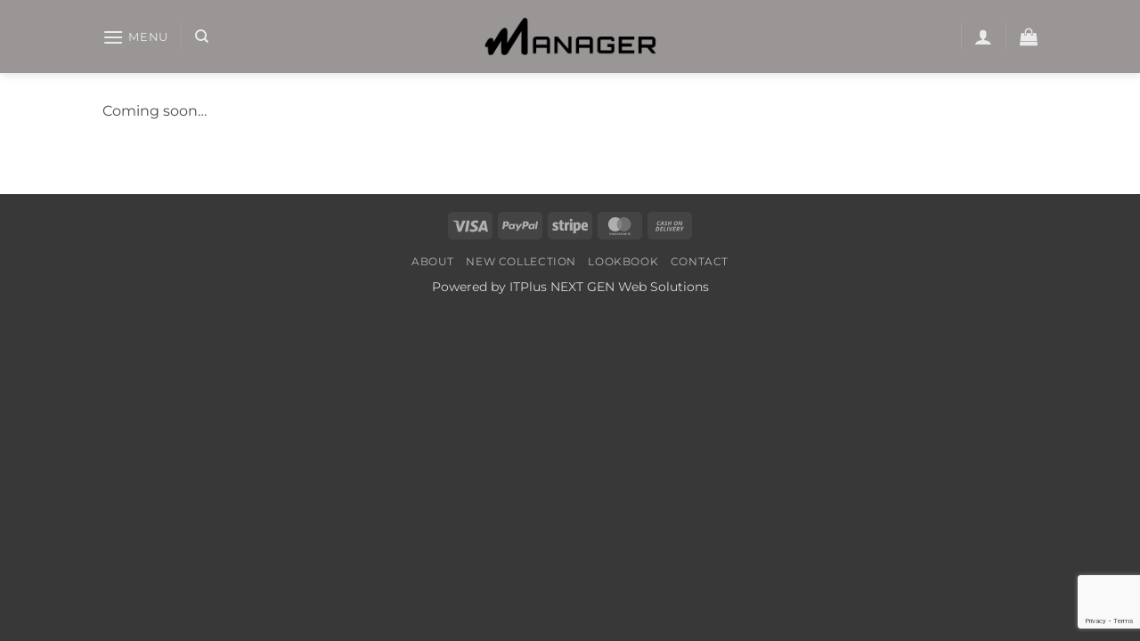

--- FILE ---
content_type: text/html; charset=utf-8
request_url: https://www.google.com/recaptcha/api2/anchor?ar=1&k=6Le2iKooAAAAAHSTW20GKVaTjHjyRHJpwKUvoshM&co=aHR0cHM6Ly9tYW5hZ2VyZmFzaGlvbi5ncjo0NDM.&hl=en&v=PoyoqOPhxBO7pBk68S4YbpHZ&size=invisible&anchor-ms=20000&execute-ms=30000&cb=iyf5loglo05
body_size: 48610
content:
<!DOCTYPE HTML><html dir="ltr" lang="en"><head><meta http-equiv="Content-Type" content="text/html; charset=UTF-8">
<meta http-equiv="X-UA-Compatible" content="IE=edge">
<title>reCAPTCHA</title>
<style type="text/css">
/* cyrillic-ext */
@font-face {
  font-family: 'Roboto';
  font-style: normal;
  font-weight: 400;
  font-stretch: 100%;
  src: url(//fonts.gstatic.com/s/roboto/v48/KFO7CnqEu92Fr1ME7kSn66aGLdTylUAMa3GUBHMdazTgWw.woff2) format('woff2');
  unicode-range: U+0460-052F, U+1C80-1C8A, U+20B4, U+2DE0-2DFF, U+A640-A69F, U+FE2E-FE2F;
}
/* cyrillic */
@font-face {
  font-family: 'Roboto';
  font-style: normal;
  font-weight: 400;
  font-stretch: 100%;
  src: url(//fonts.gstatic.com/s/roboto/v48/KFO7CnqEu92Fr1ME7kSn66aGLdTylUAMa3iUBHMdazTgWw.woff2) format('woff2');
  unicode-range: U+0301, U+0400-045F, U+0490-0491, U+04B0-04B1, U+2116;
}
/* greek-ext */
@font-face {
  font-family: 'Roboto';
  font-style: normal;
  font-weight: 400;
  font-stretch: 100%;
  src: url(//fonts.gstatic.com/s/roboto/v48/KFO7CnqEu92Fr1ME7kSn66aGLdTylUAMa3CUBHMdazTgWw.woff2) format('woff2');
  unicode-range: U+1F00-1FFF;
}
/* greek */
@font-face {
  font-family: 'Roboto';
  font-style: normal;
  font-weight: 400;
  font-stretch: 100%;
  src: url(//fonts.gstatic.com/s/roboto/v48/KFO7CnqEu92Fr1ME7kSn66aGLdTylUAMa3-UBHMdazTgWw.woff2) format('woff2');
  unicode-range: U+0370-0377, U+037A-037F, U+0384-038A, U+038C, U+038E-03A1, U+03A3-03FF;
}
/* math */
@font-face {
  font-family: 'Roboto';
  font-style: normal;
  font-weight: 400;
  font-stretch: 100%;
  src: url(//fonts.gstatic.com/s/roboto/v48/KFO7CnqEu92Fr1ME7kSn66aGLdTylUAMawCUBHMdazTgWw.woff2) format('woff2');
  unicode-range: U+0302-0303, U+0305, U+0307-0308, U+0310, U+0312, U+0315, U+031A, U+0326-0327, U+032C, U+032F-0330, U+0332-0333, U+0338, U+033A, U+0346, U+034D, U+0391-03A1, U+03A3-03A9, U+03B1-03C9, U+03D1, U+03D5-03D6, U+03F0-03F1, U+03F4-03F5, U+2016-2017, U+2034-2038, U+203C, U+2040, U+2043, U+2047, U+2050, U+2057, U+205F, U+2070-2071, U+2074-208E, U+2090-209C, U+20D0-20DC, U+20E1, U+20E5-20EF, U+2100-2112, U+2114-2115, U+2117-2121, U+2123-214F, U+2190, U+2192, U+2194-21AE, U+21B0-21E5, U+21F1-21F2, U+21F4-2211, U+2213-2214, U+2216-22FF, U+2308-230B, U+2310, U+2319, U+231C-2321, U+2336-237A, U+237C, U+2395, U+239B-23B7, U+23D0, U+23DC-23E1, U+2474-2475, U+25AF, U+25B3, U+25B7, U+25BD, U+25C1, U+25CA, U+25CC, U+25FB, U+266D-266F, U+27C0-27FF, U+2900-2AFF, U+2B0E-2B11, U+2B30-2B4C, U+2BFE, U+3030, U+FF5B, U+FF5D, U+1D400-1D7FF, U+1EE00-1EEFF;
}
/* symbols */
@font-face {
  font-family: 'Roboto';
  font-style: normal;
  font-weight: 400;
  font-stretch: 100%;
  src: url(//fonts.gstatic.com/s/roboto/v48/KFO7CnqEu92Fr1ME7kSn66aGLdTylUAMaxKUBHMdazTgWw.woff2) format('woff2');
  unicode-range: U+0001-000C, U+000E-001F, U+007F-009F, U+20DD-20E0, U+20E2-20E4, U+2150-218F, U+2190, U+2192, U+2194-2199, U+21AF, U+21E6-21F0, U+21F3, U+2218-2219, U+2299, U+22C4-22C6, U+2300-243F, U+2440-244A, U+2460-24FF, U+25A0-27BF, U+2800-28FF, U+2921-2922, U+2981, U+29BF, U+29EB, U+2B00-2BFF, U+4DC0-4DFF, U+FFF9-FFFB, U+10140-1018E, U+10190-1019C, U+101A0, U+101D0-101FD, U+102E0-102FB, U+10E60-10E7E, U+1D2C0-1D2D3, U+1D2E0-1D37F, U+1F000-1F0FF, U+1F100-1F1AD, U+1F1E6-1F1FF, U+1F30D-1F30F, U+1F315, U+1F31C, U+1F31E, U+1F320-1F32C, U+1F336, U+1F378, U+1F37D, U+1F382, U+1F393-1F39F, U+1F3A7-1F3A8, U+1F3AC-1F3AF, U+1F3C2, U+1F3C4-1F3C6, U+1F3CA-1F3CE, U+1F3D4-1F3E0, U+1F3ED, U+1F3F1-1F3F3, U+1F3F5-1F3F7, U+1F408, U+1F415, U+1F41F, U+1F426, U+1F43F, U+1F441-1F442, U+1F444, U+1F446-1F449, U+1F44C-1F44E, U+1F453, U+1F46A, U+1F47D, U+1F4A3, U+1F4B0, U+1F4B3, U+1F4B9, U+1F4BB, U+1F4BF, U+1F4C8-1F4CB, U+1F4D6, U+1F4DA, U+1F4DF, U+1F4E3-1F4E6, U+1F4EA-1F4ED, U+1F4F7, U+1F4F9-1F4FB, U+1F4FD-1F4FE, U+1F503, U+1F507-1F50B, U+1F50D, U+1F512-1F513, U+1F53E-1F54A, U+1F54F-1F5FA, U+1F610, U+1F650-1F67F, U+1F687, U+1F68D, U+1F691, U+1F694, U+1F698, U+1F6AD, U+1F6B2, U+1F6B9-1F6BA, U+1F6BC, U+1F6C6-1F6CF, U+1F6D3-1F6D7, U+1F6E0-1F6EA, U+1F6F0-1F6F3, U+1F6F7-1F6FC, U+1F700-1F7FF, U+1F800-1F80B, U+1F810-1F847, U+1F850-1F859, U+1F860-1F887, U+1F890-1F8AD, U+1F8B0-1F8BB, U+1F8C0-1F8C1, U+1F900-1F90B, U+1F93B, U+1F946, U+1F984, U+1F996, U+1F9E9, U+1FA00-1FA6F, U+1FA70-1FA7C, U+1FA80-1FA89, U+1FA8F-1FAC6, U+1FACE-1FADC, U+1FADF-1FAE9, U+1FAF0-1FAF8, U+1FB00-1FBFF;
}
/* vietnamese */
@font-face {
  font-family: 'Roboto';
  font-style: normal;
  font-weight: 400;
  font-stretch: 100%;
  src: url(//fonts.gstatic.com/s/roboto/v48/KFO7CnqEu92Fr1ME7kSn66aGLdTylUAMa3OUBHMdazTgWw.woff2) format('woff2');
  unicode-range: U+0102-0103, U+0110-0111, U+0128-0129, U+0168-0169, U+01A0-01A1, U+01AF-01B0, U+0300-0301, U+0303-0304, U+0308-0309, U+0323, U+0329, U+1EA0-1EF9, U+20AB;
}
/* latin-ext */
@font-face {
  font-family: 'Roboto';
  font-style: normal;
  font-weight: 400;
  font-stretch: 100%;
  src: url(//fonts.gstatic.com/s/roboto/v48/KFO7CnqEu92Fr1ME7kSn66aGLdTylUAMa3KUBHMdazTgWw.woff2) format('woff2');
  unicode-range: U+0100-02BA, U+02BD-02C5, U+02C7-02CC, U+02CE-02D7, U+02DD-02FF, U+0304, U+0308, U+0329, U+1D00-1DBF, U+1E00-1E9F, U+1EF2-1EFF, U+2020, U+20A0-20AB, U+20AD-20C0, U+2113, U+2C60-2C7F, U+A720-A7FF;
}
/* latin */
@font-face {
  font-family: 'Roboto';
  font-style: normal;
  font-weight: 400;
  font-stretch: 100%;
  src: url(//fonts.gstatic.com/s/roboto/v48/KFO7CnqEu92Fr1ME7kSn66aGLdTylUAMa3yUBHMdazQ.woff2) format('woff2');
  unicode-range: U+0000-00FF, U+0131, U+0152-0153, U+02BB-02BC, U+02C6, U+02DA, U+02DC, U+0304, U+0308, U+0329, U+2000-206F, U+20AC, U+2122, U+2191, U+2193, U+2212, U+2215, U+FEFF, U+FFFD;
}
/* cyrillic-ext */
@font-face {
  font-family: 'Roboto';
  font-style: normal;
  font-weight: 500;
  font-stretch: 100%;
  src: url(//fonts.gstatic.com/s/roboto/v48/KFO7CnqEu92Fr1ME7kSn66aGLdTylUAMa3GUBHMdazTgWw.woff2) format('woff2');
  unicode-range: U+0460-052F, U+1C80-1C8A, U+20B4, U+2DE0-2DFF, U+A640-A69F, U+FE2E-FE2F;
}
/* cyrillic */
@font-face {
  font-family: 'Roboto';
  font-style: normal;
  font-weight: 500;
  font-stretch: 100%;
  src: url(//fonts.gstatic.com/s/roboto/v48/KFO7CnqEu92Fr1ME7kSn66aGLdTylUAMa3iUBHMdazTgWw.woff2) format('woff2');
  unicode-range: U+0301, U+0400-045F, U+0490-0491, U+04B0-04B1, U+2116;
}
/* greek-ext */
@font-face {
  font-family: 'Roboto';
  font-style: normal;
  font-weight: 500;
  font-stretch: 100%;
  src: url(//fonts.gstatic.com/s/roboto/v48/KFO7CnqEu92Fr1ME7kSn66aGLdTylUAMa3CUBHMdazTgWw.woff2) format('woff2');
  unicode-range: U+1F00-1FFF;
}
/* greek */
@font-face {
  font-family: 'Roboto';
  font-style: normal;
  font-weight: 500;
  font-stretch: 100%;
  src: url(//fonts.gstatic.com/s/roboto/v48/KFO7CnqEu92Fr1ME7kSn66aGLdTylUAMa3-UBHMdazTgWw.woff2) format('woff2');
  unicode-range: U+0370-0377, U+037A-037F, U+0384-038A, U+038C, U+038E-03A1, U+03A3-03FF;
}
/* math */
@font-face {
  font-family: 'Roboto';
  font-style: normal;
  font-weight: 500;
  font-stretch: 100%;
  src: url(//fonts.gstatic.com/s/roboto/v48/KFO7CnqEu92Fr1ME7kSn66aGLdTylUAMawCUBHMdazTgWw.woff2) format('woff2');
  unicode-range: U+0302-0303, U+0305, U+0307-0308, U+0310, U+0312, U+0315, U+031A, U+0326-0327, U+032C, U+032F-0330, U+0332-0333, U+0338, U+033A, U+0346, U+034D, U+0391-03A1, U+03A3-03A9, U+03B1-03C9, U+03D1, U+03D5-03D6, U+03F0-03F1, U+03F4-03F5, U+2016-2017, U+2034-2038, U+203C, U+2040, U+2043, U+2047, U+2050, U+2057, U+205F, U+2070-2071, U+2074-208E, U+2090-209C, U+20D0-20DC, U+20E1, U+20E5-20EF, U+2100-2112, U+2114-2115, U+2117-2121, U+2123-214F, U+2190, U+2192, U+2194-21AE, U+21B0-21E5, U+21F1-21F2, U+21F4-2211, U+2213-2214, U+2216-22FF, U+2308-230B, U+2310, U+2319, U+231C-2321, U+2336-237A, U+237C, U+2395, U+239B-23B7, U+23D0, U+23DC-23E1, U+2474-2475, U+25AF, U+25B3, U+25B7, U+25BD, U+25C1, U+25CA, U+25CC, U+25FB, U+266D-266F, U+27C0-27FF, U+2900-2AFF, U+2B0E-2B11, U+2B30-2B4C, U+2BFE, U+3030, U+FF5B, U+FF5D, U+1D400-1D7FF, U+1EE00-1EEFF;
}
/* symbols */
@font-face {
  font-family: 'Roboto';
  font-style: normal;
  font-weight: 500;
  font-stretch: 100%;
  src: url(//fonts.gstatic.com/s/roboto/v48/KFO7CnqEu92Fr1ME7kSn66aGLdTylUAMaxKUBHMdazTgWw.woff2) format('woff2');
  unicode-range: U+0001-000C, U+000E-001F, U+007F-009F, U+20DD-20E0, U+20E2-20E4, U+2150-218F, U+2190, U+2192, U+2194-2199, U+21AF, U+21E6-21F0, U+21F3, U+2218-2219, U+2299, U+22C4-22C6, U+2300-243F, U+2440-244A, U+2460-24FF, U+25A0-27BF, U+2800-28FF, U+2921-2922, U+2981, U+29BF, U+29EB, U+2B00-2BFF, U+4DC0-4DFF, U+FFF9-FFFB, U+10140-1018E, U+10190-1019C, U+101A0, U+101D0-101FD, U+102E0-102FB, U+10E60-10E7E, U+1D2C0-1D2D3, U+1D2E0-1D37F, U+1F000-1F0FF, U+1F100-1F1AD, U+1F1E6-1F1FF, U+1F30D-1F30F, U+1F315, U+1F31C, U+1F31E, U+1F320-1F32C, U+1F336, U+1F378, U+1F37D, U+1F382, U+1F393-1F39F, U+1F3A7-1F3A8, U+1F3AC-1F3AF, U+1F3C2, U+1F3C4-1F3C6, U+1F3CA-1F3CE, U+1F3D4-1F3E0, U+1F3ED, U+1F3F1-1F3F3, U+1F3F5-1F3F7, U+1F408, U+1F415, U+1F41F, U+1F426, U+1F43F, U+1F441-1F442, U+1F444, U+1F446-1F449, U+1F44C-1F44E, U+1F453, U+1F46A, U+1F47D, U+1F4A3, U+1F4B0, U+1F4B3, U+1F4B9, U+1F4BB, U+1F4BF, U+1F4C8-1F4CB, U+1F4D6, U+1F4DA, U+1F4DF, U+1F4E3-1F4E6, U+1F4EA-1F4ED, U+1F4F7, U+1F4F9-1F4FB, U+1F4FD-1F4FE, U+1F503, U+1F507-1F50B, U+1F50D, U+1F512-1F513, U+1F53E-1F54A, U+1F54F-1F5FA, U+1F610, U+1F650-1F67F, U+1F687, U+1F68D, U+1F691, U+1F694, U+1F698, U+1F6AD, U+1F6B2, U+1F6B9-1F6BA, U+1F6BC, U+1F6C6-1F6CF, U+1F6D3-1F6D7, U+1F6E0-1F6EA, U+1F6F0-1F6F3, U+1F6F7-1F6FC, U+1F700-1F7FF, U+1F800-1F80B, U+1F810-1F847, U+1F850-1F859, U+1F860-1F887, U+1F890-1F8AD, U+1F8B0-1F8BB, U+1F8C0-1F8C1, U+1F900-1F90B, U+1F93B, U+1F946, U+1F984, U+1F996, U+1F9E9, U+1FA00-1FA6F, U+1FA70-1FA7C, U+1FA80-1FA89, U+1FA8F-1FAC6, U+1FACE-1FADC, U+1FADF-1FAE9, U+1FAF0-1FAF8, U+1FB00-1FBFF;
}
/* vietnamese */
@font-face {
  font-family: 'Roboto';
  font-style: normal;
  font-weight: 500;
  font-stretch: 100%;
  src: url(//fonts.gstatic.com/s/roboto/v48/KFO7CnqEu92Fr1ME7kSn66aGLdTylUAMa3OUBHMdazTgWw.woff2) format('woff2');
  unicode-range: U+0102-0103, U+0110-0111, U+0128-0129, U+0168-0169, U+01A0-01A1, U+01AF-01B0, U+0300-0301, U+0303-0304, U+0308-0309, U+0323, U+0329, U+1EA0-1EF9, U+20AB;
}
/* latin-ext */
@font-face {
  font-family: 'Roboto';
  font-style: normal;
  font-weight: 500;
  font-stretch: 100%;
  src: url(//fonts.gstatic.com/s/roboto/v48/KFO7CnqEu92Fr1ME7kSn66aGLdTylUAMa3KUBHMdazTgWw.woff2) format('woff2');
  unicode-range: U+0100-02BA, U+02BD-02C5, U+02C7-02CC, U+02CE-02D7, U+02DD-02FF, U+0304, U+0308, U+0329, U+1D00-1DBF, U+1E00-1E9F, U+1EF2-1EFF, U+2020, U+20A0-20AB, U+20AD-20C0, U+2113, U+2C60-2C7F, U+A720-A7FF;
}
/* latin */
@font-face {
  font-family: 'Roboto';
  font-style: normal;
  font-weight: 500;
  font-stretch: 100%;
  src: url(//fonts.gstatic.com/s/roboto/v48/KFO7CnqEu92Fr1ME7kSn66aGLdTylUAMa3yUBHMdazQ.woff2) format('woff2');
  unicode-range: U+0000-00FF, U+0131, U+0152-0153, U+02BB-02BC, U+02C6, U+02DA, U+02DC, U+0304, U+0308, U+0329, U+2000-206F, U+20AC, U+2122, U+2191, U+2193, U+2212, U+2215, U+FEFF, U+FFFD;
}
/* cyrillic-ext */
@font-face {
  font-family: 'Roboto';
  font-style: normal;
  font-weight: 900;
  font-stretch: 100%;
  src: url(//fonts.gstatic.com/s/roboto/v48/KFO7CnqEu92Fr1ME7kSn66aGLdTylUAMa3GUBHMdazTgWw.woff2) format('woff2');
  unicode-range: U+0460-052F, U+1C80-1C8A, U+20B4, U+2DE0-2DFF, U+A640-A69F, U+FE2E-FE2F;
}
/* cyrillic */
@font-face {
  font-family: 'Roboto';
  font-style: normal;
  font-weight: 900;
  font-stretch: 100%;
  src: url(//fonts.gstatic.com/s/roboto/v48/KFO7CnqEu92Fr1ME7kSn66aGLdTylUAMa3iUBHMdazTgWw.woff2) format('woff2');
  unicode-range: U+0301, U+0400-045F, U+0490-0491, U+04B0-04B1, U+2116;
}
/* greek-ext */
@font-face {
  font-family: 'Roboto';
  font-style: normal;
  font-weight: 900;
  font-stretch: 100%;
  src: url(//fonts.gstatic.com/s/roboto/v48/KFO7CnqEu92Fr1ME7kSn66aGLdTylUAMa3CUBHMdazTgWw.woff2) format('woff2');
  unicode-range: U+1F00-1FFF;
}
/* greek */
@font-face {
  font-family: 'Roboto';
  font-style: normal;
  font-weight: 900;
  font-stretch: 100%;
  src: url(//fonts.gstatic.com/s/roboto/v48/KFO7CnqEu92Fr1ME7kSn66aGLdTylUAMa3-UBHMdazTgWw.woff2) format('woff2');
  unicode-range: U+0370-0377, U+037A-037F, U+0384-038A, U+038C, U+038E-03A1, U+03A3-03FF;
}
/* math */
@font-face {
  font-family: 'Roboto';
  font-style: normal;
  font-weight: 900;
  font-stretch: 100%;
  src: url(//fonts.gstatic.com/s/roboto/v48/KFO7CnqEu92Fr1ME7kSn66aGLdTylUAMawCUBHMdazTgWw.woff2) format('woff2');
  unicode-range: U+0302-0303, U+0305, U+0307-0308, U+0310, U+0312, U+0315, U+031A, U+0326-0327, U+032C, U+032F-0330, U+0332-0333, U+0338, U+033A, U+0346, U+034D, U+0391-03A1, U+03A3-03A9, U+03B1-03C9, U+03D1, U+03D5-03D6, U+03F0-03F1, U+03F4-03F5, U+2016-2017, U+2034-2038, U+203C, U+2040, U+2043, U+2047, U+2050, U+2057, U+205F, U+2070-2071, U+2074-208E, U+2090-209C, U+20D0-20DC, U+20E1, U+20E5-20EF, U+2100-2112, U+2114-2115, U+2117-2121, U+2123-214F, U+2190, U+2192, U+2194-21AE, U+21B0-21E5, U+21F1-21F2, U+21F4-2211, U+2213-2214, U+2216-22FF, U+2308-230B, U+2310, U+2319, U+231C-2321, U+2336-237A, U+237C, U+2395, U+239B-23B7, U+23D0, U+23DC-23E1, U+2474-2475, U+25AF, U+25B3, U+25B7, U+25BD, U+25C1, U+25CA, U+25CC, U+25FB, U+266D-266F, U+27C0-27FF, U+2900-2AFF, U+2B0E-2B11, U+2B30-2B4C, U+2BFE, U+3030, U+FF5B, U+FF5D, U+1D400-1D7FF, U+1EE00-1EEFF;
}
/* symbols */
@font-face {
  font-family: 'Roboto';
  font-style: normal;
  font-weight: 900;
  font-stretch: 100%;
  src: url(//fonts.gstatic.com/s/roboto/v48/KFO7CnqEu92Fr1ME7kSn66aGLdTylUAMaxKUBHMdazTgWw.woff2) format('woff2');
  unicode-range: U+0001-000C, U+000E-001F, U+007F-009F, U+20DD-20E0, U+20E2-20E4, U+2150-218F, U+2190, U+2192, U+2194-2199, U+21AF, U+21E6-21F0, U+21F3, U+2218-2219, U+2299, U+22C4-22C6, U+2300-243F, U+2440-244A, U+2460-24FF, U+25A0-27BF, U+2800-28FF, U+2921-2922, U+2981, U+29BF, U+29EB, U+2B00-2BFF, U+4DC0-4DFF, U+FFF9-FFFB, U+10140-1018E, U+10190-1019C, U+101A0, U+101D0-101FD, U+102E0-102FB, U+10E60-10E7E, U+1D2C0-1D2D3, U+1D2E0-1D37F, U+1F000-1F0FF, U+1F100-1F1AD, U+1F1E6-1F1FF, U+1F30D-1F30F, U+1F315, U+1F31C, U+1F31E, U+1F320-1F32C, U+1F336, U+1F378, U+1F37D, U+1F382, U+1F393-1F39F, U+1F3A7-1F3A8, U+1F3AC-1F3AF, U+1F3C2, U+1F3C4-1F3C6, U+1F3CA-1F3CE, U+1F3D4-1F3E0, U+1F3ED, U+1F3F1-1F3F3, U+1F3F5-1F3F7, U+1F408, U+1F415, U+1F41F, U+1F426, U+1F43F, U+1F441-1F442, U+1F444, U+1F446-1F449, U+1F44C-1F44E, U+1F453, U+1F46A, U+1F47D, U+1F4A3, U+1F4B0, U+1F4B3, U+1F4B9, U+1F4BB, U+1F4BF, U+1F4C8-1F4CB, U+1F4D6, U+1F4DA, U+1F4DF, U+1F4E3-1F4E6, U+1F4EA-1F4ED, U+1F4F7, U+1F4F9-1F4FB, U+1F4FD-1F4FE, U+1F503, U+1F507-1F50B, U+1F50D, U+1F512-1F513, U+1F53E-1F54A, U+1F54F-1F5FA, U+1F610, U+1F650-1F67F, U+1F687, U+1F68D, U+1F691, U+1F694, U+1F698, U+1F6AD, U+1F6B2, U+1F6B9-1F6BA, U+1F6BC, U+1F6C6-1F6CF, U+1F6D3-1F6D7, U+1F6E0-1F6EA, U+1F6F0-1F6F3, U+1F6F7-1F6FC, U+1F700-1F7FF, U+1F800-1F80B, U+1F810-1F847, U+1F850-1F859, U+1F860-1F887, U+1F890-1F8AD, U+1F8B0-1F8BB, U+1F8C0-1F8C1, U+1F900-1F90B, U+1F93B, U+1F946, U+1F984, U+1F996, U+1F9E9, U+1FA00-1FA6F, U+1FA70-1FA7C, U+1FA80-1FA89, U+1FA8F-1FAC6, U+1FACE-1FADC, U+1FADF-1FAE9, U+1FAF0-1FAF8, U+1FB00-1FBFF;
}
/* vietnamese */
@font-face {
  font-family: 'Roboto';
  font-style: normal;
  font-weight: 900;
  font-stretch: 100%;
  src: url(//fonts.gstatic.com/s/roboto/v48/KFO7CnqEu92Fr1ME7kSn66aGLdTylUAMa3OUBHMdazTgWw.woff2) format('woff2');
  unicode-range: U+0102-0103, U+0110-0111, U+0128-0129, U+0168-0169, U+01A0-01A1, U+01AF-01B0, U+0300-0301, U+0303-0304, U+0308-0309, U+0323, U+0329, U+1EA0-1EF9, U+20AB;
}
/* latin-ext */
@font-face {
  font-family: 'Roboto';
  font-style: normal;
  font-weight: 900;
  font-stretch: 100%;
  src: url(//fonts.gstatic.com/s/roboto/v48/KFO7CnqEu92Fr1ME7kSn66aGLdTylUAMa3KUBHMdazTgWw.woff2) format('woff2');
  unicode-range: U+0100-02BA, U+02BD-02C5, U+02C7-02CC, U+02CE-02D7, U+02DD-02FF, U+0304, U+0308, U+0329, U+1D00-1DBF, U+1E00-1E9F, U+1EF2-1EFF, U+2020, U+20A0-20AB, U+20AD-20C0, U+2113, U+2C60-2C7F, U+A720-A7FF;
}
/* latin */
@font-face {
  font-family: 'Roboto';
  font-style: normal;
  font-weight: 900;
  font-stretch: 100%;
  src: url(//fonts.gstatic.com/s/roboto/v48/KFO7CnqEu92Fr1ME7kSn66aGLdTylUAMa3yUBHMdazQ.woff2) format('woff2');
  unicode-range: U+0000-00FF, U+0131, U+0152-0153, U+02BB-02BC, U+02C6, U+02DA, U+02DC, U+0304, U+0308, U+0329, U+2000-206F, U+20AC, U+2122, U+2191, U+2193, U+2212, U+2215, U+FEFF, U+FFFD;
}

</style>
<link rel="stylesheet" type="text/css" href="https://www.gstatic.com/recaptcha/releases/PoyoqOPhxBO7pBk68S4YbpHZ/styles__ltr.css">
<script nonce="H-zJJ0Di3-R0o4gfn5iwbg" type="text/javascript">window['__recaptcha_api'] = 'https://www.google.com/recaptcha/api2/';</script>
<script type="text/javascript" src="https://www.gstatic.com/recaptcha/releases/PoyoqOPhxBO7pBk68S4YbpHZ/recaptcha__en.js" nonce="H-zJJ0Di3-R0o4gfn5iwbg">
      
    </script></head>
<body><div id="rc-anchor-alert" class="rc-anchor-alert"></div>
<input type="hidden" id="recaptcha-token" value="[base64]">
<script type="text/javascript" nonce="H-zJJ0Di3-R0o4gfn5iwbg">
      recaptcha.anchor.Main.init("[\x22ainput\x22,[\x22bgdata\x22,\x22\x22,\[base64]/[base64]/[base64]/[base64]/cjw8ejpyPj4+eil9Y2F0Y2gobCl7dGhyb3cgbDt9fSxIPWZ1bmN0aW9uKHcsdCx6KXtpZih3PT0xOTR8fHc9PTIwOCl0LnZbd10/dC52W3ddLmNvbmNhdCh6KTp0LnZbd109b2Yoeix0KTtlbHNle2lmKHQuYkImJnchPTMxNylyZXR1cm47dz09NjZ8fHc9PTEyMnx8dz09NDcwfHx3PT00NHx8dz09NDE2fHx3PT0zOTd8fHc9PTQyMXx8dz09Njh8fHc9PTcwfHx3PT0xODQ/[base64]/[base64]/[base64]/bmV3IGRbVl0oSlswXSk6cD09Mj9uZXcgZFtWXShKWzBdLEpbMV0pOnA9PTM/bmV3IGRbVl0oSlswXSxKWzFdLEpbMl0pOnA9PTQ/[base64]/[base64]/[base64]/[base64]\x22,\[base64]\\u003d\x22,\x22wphhHQFjWUNGRltxMEHCsVPCg8KKCC3DgAbDqwTCoznDkg/DjQvCiyrDk8OWMMKFF0DDnsOaTWkdABRWeiPClUQhVwNkQ8Kcw5nDgsOleMOAWcOkLsKHcSYXcUx7w5TCl8OKPlxqw5jDvUXCrsOEw43DqE7Cm0IFw5x/[base64]/[base64]/DkV/DgWIfP8Oew4NqRMK2DxbCkG/DigdBw5FcMR3DusKVwqw6wq7DsV3DmkVbKQ1CHsOzVRQEw7ZrCcOyw5dswqRHSBsWw6gQw4rDtMOWLcOVw5vCuDXDhk4yWlHDjsK+NDt8w4XCrTfCqMK1woQBdhvDmMO8AWPCr8O1El4/[base64]/[base64]/[base64]/w6NINlpwbsKRHglHw5dywpkieX7Dr8K5DMOPwpBFw50LwpITw69mwqo1w6fDoF/CuHQjG8OOICQmI8O1HcOWOTnDnhsnFkFjMD8zLMKewrZ1w68ewr/[base64]/w6ZPBcKiwocFPMKnwq3CrcKKXMKjFcKIw6PDn1vDh8K3w6wze8OzKMKtOMOow7fCu8KXNcOKbRTDgmYgw7MEw7nCu8OLGcOHQ8OQNMOrTHkkBlDCsRzCi8OGIjQRwrNww5bDik8jNg/[base64]/Di8OZZsOGw5PCjwTDrsONw7rCscKoIcOowqPDvBRRw7JrLcKow5HCmXhwPVbDhgVWw5TCgcK9d8Osw5/[base64]/CtcOtKA3DqcOiWsKRw5FMasK8w45LHiPDglvDu0fDp1V0wqJ5w5QFUcKDw7Y5wqhzFBlGw5fCoB/[base64]/DtF3Ct8KDLmozKCfDqsKFJcOtwobDncOVRiLCuSfDv2wow4LClsOqw4IlwpbCv17CqFjDsA9rSVtYL8OBV8O5asKxw7wSwo0kMBbDmDkrw7d9EkrDg8OewppZMsKqwokXaEpGwoV3w5s0VMOJeBjDmWQCWcOhPyYqRMKhw6sSw7rDpsOEY3PDgzzDvk/CpMK4E1jCgsOew6PCo3fCvsOjw4PDkxUJwp/[base64]/wpoBUwbDqMKbPE/DvsKKPjfCt8OWTMKwXA7DqsOqw6LDnmc5MMKnw6rCmwdqw58Awq7CkwR/[base64]/DvMO/w7nDt8O5VMOgwqzCssKVwq3CuCxPw5ohUcOrwol3w7Fmw5DDmMKiNmXCpEfCvTVXwoErT8OPwpvDkcK1RMO9w7XCssOAw7ZTMhbDlMKwwr/CtMOQR3nDmVpVwqrDryMaw7nCo13CmwR5UFh3XsOrMns4Q0bDs3DDqcObwo/Ci8OAKH7ClUzCnTY9TiLCh8Ocw6oEw55fwqwowot1bRDCkXnDicKCYMOTIcK7cD86wpHDuncPwp3CoXrCusOFdsOofCfCq8OfwqjDiMKXw5UJw7zDksONwrzChk9gwrVWPHnDksKLw6jCgMKdMSctID0yw6c+fMKjwpVaP8O/wp/Dg8Ofw63DqsKDw5hTw7DDnsO0w7Rpw6gDwqjCj1RTdsKheRJTwqfDp8ODwr9Zw4R+w4zDoyE9SMKZFsKYHXE/EVNpJm4RcRvCikPDvQnDvMKJwrkhwpfDlcOxQ0wwciBVwoRyOcK/wpzDqsO+wrNofcKMwqk9e8OLwo0De8O7BEbCr8KHUR7CmMObNVskOcOJw5BqcCFHEXvCt8OIcVMQcxHDgkk6w6PDtjgRwqfDmCzDkQgDwpjCssObIx3DgMOBQMK/w4RwTMOLwr94w6hBwrDCh8OEwqgzZhfCgcOlCnIoworCsBBsFsOxECPDo0Q/bm7DlcKFZ3TCrcOBwoRzwpzCu8KOCMOwfgXDvMO/[base64]/IiZYRsOpw6/DrABJw7R3w5PDtmtdw77DlTnDg8O4w7LDkcORw4HCtcK9VcKQO8OtAcOqw4B/[base64]/DucO2w7d+w4XCskQGw7E1ZMO/T8OxW8KCwr/[base64]/CusKkwoYfO8Owwqo3wozDlMO9K8K1MsO3w7UzDh/CpcOrwoxDIgrDojXCrjg1w4bCh2AJwqTCvsODNcK/[base64]/Dn8OqwrsudMK7w75UwpDCrANUTh9cw7/Cj34Nw6nDkMKgMsOqwo4aBcOtacO8wrxSwqHCvMOMwoTDlxLDoQDDowzDvj/[base64]/dAgSAxxKw6PDisOpwqAMw5A1wqtSw5Raf0dXGDQawq/CojZECMOVwrHCoMOicSPDpcKGYUoMwoxPM8OxwrDDhMO6w6dqAXtPwpFzfMOoNDTDnsK/wp4qw5DCjMKxBcKlMcOEaMOQIsKyw7zDs8Knwq/DoTXChsOjV8OKwpAMK13DkijCh8Oew7rCg8KewoHCu1zCncKtwrkPVsOgacKZbiUhw5Vywoc+elYjVcOsUSTDmR7CrMOqaB/CjivDsFUFC8OTworChMOEw75Sw6MKw41VXsOxYMKhScK8woR3UcK1wqM8Dy3CsMK7T8K1wqXCmsOMKcKvLSLCrG13w4VzXwfCrwQGCcKzwovDimXDoxF9HsO2WH/CtyTCgcOyRsO+wq7DuH4qH8OiGcKmwr8Iwq/Dum3DrEE4w63Ds8Kee8ONJ8OEw55Kw596X8O4BgwLwowcChbCm8Ksw7dWQsO1wq7Cgh1ZMMOrw67DjsO/[base64]/wo/[base64]/DrsO7wpZVw6NQHxrDp8Ouw6hGBCfCgyrDqilgNsOxwobDghBywqTCosOWNgM/w6/Cl8KmQ33CjTEDw4FyKMKELcOEw6TDoHHDicO3wqrCu8K3wpNYUMO0w43ChRsIwprDlcO7JnTCrg4QQwDCuA7CqsKfw5twcj7DplDDnsO7wrYjwrHDqXrDswICwqjCpTrCncOfMUQANkvCmSXDu8O7wqLCi8KRZm7Ct13CnMO7bcOCw6zCmCZgw6Q/[base64]/DnsK7WcOdwoAnTn7CpWVADxHDt8OREBvDhVvDkxwEw6VcRh/ClFMlwp7Dngszwo7CmsO5wofCkwzDsMOSw7oAwqHCicOww6ojwpFXwq7DpgXCusOMH1MbeMKhPisBOsO6wpHDj8Oaw77CoMK4w6LChcK9eznDt8OjwqfDjcOze2Mbw5hAGiNxGsOpOsOhfcKPwrgLwqZLK009w7/DnQxkw5cxwrbDrTYZw4jCmsKvw77DuxBHLn9ZSAjDiMOEJl5Awp5wfsOhw75rbsOELsKcwr/DmiLDosOPw6HCiRl2woHCuATCkcK4RMKjw5rCjkt8w4t8BMONw4tOX2rClEtbQ8OpwpDCssO4worCtSRawpc6YQHDuQHCrnrDpsKReStiwqPDmcOUwrjCu8KCwo3CocK2MhbCqMOQw4fDsCBWwrPClzvCjMOJIMOCw6HCh8OuWhnDiW/Cn8KwNcKww7nChmdFw7/CvMOjw7x7HsKrQUDCtcOmcFx0w4vCsRhbGsOvwp9HecOuw7lRw4kqw4YawoA0dcKvw4XCmcK7wrLDusKHMUbDokzCg0/Cgzd8wrfCnhcfOsKSw7FLPsKvMzl6GyZwV8OlwrLDrMKQw4LCmcKWEMOjLWsYG8KmdigIwq/CmsKPw7DCjMKmwq83w7xKdcOUwofCiVrDuzwwwqJkw7lJwrbCskcGUlJRwqAGw4vDr8KKMWg9dsOiw6MHI3VTwqN4woYFI3UrwqfCiVHDqRYmR8KRSwTCtcO/LWBXGHzDgsKLwovCkggKf8K1wqHDtixWNnDDoC7DoWEkwrdHNsKdw7HCp8KQAz0qw5PCrCvCnkYnwoh6w4LCnF48WC8CwoTClsKIOsKhP2TChn7DjsO7wprDqm0YQcK6Ty/DhBzCsMKuwpVsSWrDrMKabBwkWwTDhsKfwr9pw5HClcOsw6rCq8KswrDChDLCl2U+GD1hwqDCuMOjJTzDg8OmwqlLwpnDosOrwoPCkcKow5TCi8OowozCucKJS8OKccK2w4/CmGViwq3CnicVJcOILhtlTsOcw6sPwo1Kw7LCpMOqFkR/w603ZsOLwqsCw7rCq2HCgHzCqloTwobCgUgpw4lJBhDCmHvDgMOXFMOtejYJWcKfdsO/L27DiRDCv8OXJhTDsMOewqHCoiMQfsOLQ8OWw4QHUcOvw7fCrTMxw7HClsOcJhjDvQnCmcOTw4XDjVzDsUsgX8KbNyXDhk/Ci8OSwp8qU8KHcTkwWsK5w4PDhSnDn8KyX8OFw7XDncKKwpk6YmDDs0nDsxE3w5h3wojDj8Kuw4/Cs8KQw7zDhgotSsKWWRcaVGjCukpiwpbCpk7CrkvDmMO2woROwpodFMKBJ8O3ZMO/wqpFfEzCjcKsw6EFG8OOVRXCnMKOwojDhsOrbzzCsBgqTsKhwrrCkk3Cuy/Cnx3CtMOeF8OKw7UlLsO4J1Mca8OBw6bCqMOcwphwZVLDm8O1w7XComHDjj3Ds1cjGsOPSsOcw5DCo8OLwp/[base64]/CkcOow5URLMOaMsKlGxNWJUwpRMK6w6ggwp54wqEPw50uw4lJw7Qzw6/[base64]/[base64]/Cm8OaO3Bhw4ZRwodlwoTDgF0/PVE9BcKow415QHLCpsKkcsOlH8Kvw6Acw4/DohbCrH/Cpx3DhsKjesKOXnpFGCFaXsKfEcOlLsOyP2YxwpHCsm3DicOYQcObw5PCusKwwpEmcMO/[base64]/DlWzDigZ8w5fCql3CnHXClcOHw6NBwoMMEDxINsO/wq7Duk5Uw5DCqRBCw6nCpmsJwoY4w70owqpdwpLCusKcE8O4w4wHRS9swpDDoGzCh8KiVm9AwpLDpi03BsKZOyc8RDVGNMKLwoHDosKPdsKBwpTDhRPDq17Crg4Hw5TCsD7DqS/DvsO2XAYjwrfDhz/DlATClMO0Ui4dfcKpw6hxBkjDt8K2w7jClMKSUMOrwp8UOgIhECvCpybDgsO/[base64]/Du0rDj3XCnMOnR8O9w4t3w5hHwr5/[base64]/[base64]/DtARfwpPDjgdfPmA+wp4/wqrDhsOTw4UQw4dcTcOaW1U4GVF8cH/DqMK2w4ARw5EwwqvDs8K0FMKYW8ONMG3ClTLDs8ODbysHP1pAw4J4E03DrsKseMOrw7LDhlTCksOawprDgcKUwrLDpiHCnsKieHnDr8K4wonDi8KWw4/[base64]/DvWkVdsKTwrbCuMKxwokGfXYIWRLCgMOfw4N8Y8OVIX/DkMK2cEDCp8OUw79GSsOfBcK/[base64]/fMOowrrClCTCv8Ksw6J2e8KvdB8ICMOTwr3Ct8ONw5zCuXd2w7g4wpXChTZZPjl/w4fCmg/DmU0YYTofLCp9w6LDtkZ8EAp1d8Kiw618w6PCkMKIcsOjwr5dNcKzD8KIRFlow6TDug3DqcO8wpfCjGjDq3zDmytRSDwyTSIZe8KXw6lDwr9ZATgiwr7ChRNbw5XCrTtnwqgjBUrCrWZWw5zClcKGw75BOVXCv0nDi8KjOsKHwq/[base64]/[base64]/DvMKYwpPDoAfDkmnCg8OawpheESDCtUEywpsAw591w4NeBMO0EiV+w7HCnsKow43CnyPCqijCsWnClUzCkDZGR8OvLVcVJ8Kow6TDpTAhw7DCnijCtsKsKMOrcnnCk8Kzw4rCgQnDsS4YwovCnTk1bmgQwql8FMKuA8Klw6jDgVDDh2fDqMKVRsKkSDRudkEtw5/[base64]/[base64]/[base64]/[base64]/DlxUnw4bCmGcxKsOGfMKkP8K7w4xVw7DCo8OeM3jDuirDnzTCnE7Dqx/[base64]/CrMKbSsOFw4FYwpvDqsOvw5/DlcKFLcO0w47Cm0UuwpNCAy8Zw4RxaMKPYGVIw7EUw77Cu1saw6vCnMKrGSE4eAbDlxjCssOpw47Ct8KDwo5WH2JQwonDsgvCrcKLRUd5woHCvcKPw51CKAEgwr/DtwfCi8ONwps/SMOoZ8KqwprCsnLCqcKQw5p7wq0XXMO4wpkoEMKnwp/CvMOmwpXCkl7ChsK+wpwUwrxTwoZuZ8Oww4t7wrTCmD5eABDDmMOewoUkexFFw7vDuyLCgcK9w7cgw6HDpxvDoRtuZVTDnFvDkDkoLm7DvyvCjMKxwp3CncKXw4UmRcKgd8O+w5XDqwrCunnCpxHDrjfDpXPCtcOcw7FBwpNywq5SYzzCqsOowprDv8Ogw4/CrnLCh8K/w4ZUNwouwoQ7w69FVCvCoMOzw5sJw7daHBjCssKlS8O5RnA9w6p7B0zCg8K5w5zCvcOjVETCtz/[base64]/CuW9PfwZHEj7CvybCmsKAXlUFw6fCinpxwp/CtcKIw63DpsOCCk3CugjCtwDDrU5wJ8OxBzsNwo7CrsOsI8ObQmMsGMK7w7lJw4vDo8OdK8Oze2LCnwrCvcKMasOwXMK/woULwqHDiC0mR8KTw7c3wpxiwpVUw6FTw6kIwoDDrcKzB0fDjVROeiTCkVnClx0xaxIKwpINw4jDucOywokGUsKaN09xHsOJTMK+SMKAw5piwpEIVMOcGxwxwprCkMOBwpjDgzAQeTjClDpXL8KbdEfDjF/Ct1jCh8KzZ8OoworCgMOLccOKWWbCjsOiwpR6w4oWSsO3wqvDgD/Cq8KFYxYXwqwgwrTCtRTDtnvCmw9ew6BSNTzCi8ObwpbDksKLZ8O0wrDCmCTDtjIqUznCrggKRkR5w4LCvsObNcOlw6kjw6/Dkz3Ct8OOBV/CtcOKwobCj0crw51Mwq7CsnbCkMOPwqlawpQiFSDDpgLCvcKiw4Egw7DCmMKBwobCq8KLGwc5woHDhR1weFTCr8K1IMOjMMK0wrlybcKSH8K5wrEiNlZZPg9two7Dt1rCuHsCPcOJaWnDjcKLJU/[base64]/ChcK+DcKwwo9RZW55w5wtwrrDsH4Fwo/[base64]/DhzjDvsKiwot9wq0eGhTCvsKXIhxTf0pMDB7DvVFyw6rDj8OAZsO3VsKhHzUvw4YtwrbDqcOLwpRpGsOPwppwUMOvw7U6w6MgLj85w7vCk8OGwr/Do8O8Q8OUw44dwqXDj8OcwpNFwqw1wqjDoVAwYTbDjcKAU8KHwptFVMO5TMK7bB3CmMO3L20PwoPCjsKPTMK8Nk/[base64]/w7oPw4TDmMOrMMKYSzDDsSvCpERDw6DCpcKdw5sPF0A5IMOhHkrCu8OewpXDomZHJcOSaADDv2xZw4/CmcKFSTzDlmtXw6LCoQXCvAh4IAvCpgIvBSsSNcKsw4nDsyrDs8K6A2QKwoZKwofCnhBEQ8KwNA3DkhM3w5HCoVlHScOow5/Cvy4QdnHCscOBUCczISLCnEgNwpQOw45sI21Gw6J4IcODa8KCHCoAUURUw5PDtMKdSG/DgyUER3TCm1JKesKPKsKzw49senpmw4kNw5nCoGbCqcK7w7B5bmTDmcKAeVjCuC4Gw7F3FAJICQFfwrPDg8Omw7PCmcKIw4bDjFnCvVBVRsOiwp1BFsK0ClvCrjtDwqjCnsKqwqjDvMOmw7PDiArCtQ/DpMOGwoIvwo/CmcOwWVVEdMKbwprDhGvDtybCvzbCisKbHTlBA3IgR3xLw7oTw6wJwqnCmcKfwoJuw5DDuGPCiWXDnS42GcKeFwJdK8KgFsKVwq/Du8KaN2NYw7vDusKvw4sYw6LCsMKgFUPDtcKmaUPDpEwlwoEhHMKsXWYcw7sGwrEqwqzCtxPCmxJKw6HDj8K8w4xqf8OCwo/DtsKywrrDn3fClCUTeQ/CpsO6SBkzwpxDwpoBw7vDgVgAI8KTDCcGe3HDu8K4wrjDgzZrw5UfBX4OOCp/w7taJggYw4cLw60cVUFxwp/DssO/w7/CgsKxw5ZYUsOkw7jCksKBb0DDh1HCoMObOMO3esOWw5vDs8KNcDpwSHnClE8uOsOaUsKRQWwNTGUMwp4owrzDjcKWOSF1M8KiwrPDmsOuOMO9wr/DoMOTBljDpnR5w5QkAFVKw6wpw7/CscKjN8OlWgF3M8KRwq0bYmpcVX3DvMKYw4ENwpDDlQjDnSk1c3cgwoVHwq/DjsO1woYwwoDCiBrCs8OycsOow7bDmsOUcQ/CvTXCvMOwwq4FRA0Fw6wmwqdXw73DinnDlnAINMO9QSFew7TCpD/ChsOLDsKpFcOXCcK/w5TCgsKTw754Ihpxw5DDjcO1w6jDlMO5w5wge8KIesORw7cmwrrDnnjCn8Kgw7LChkLDgGN9F1LCqMOKw7AOw4jDnF3Ci8OXZcKsJMK4w7nCs8Oww55/wqzCnTrCsMKXw5PCjnTDgMOLKMO/EMORbBjDtMOeasKxZ2dWwrYdw4rDnlbDlcOLw65Tw6M1UW5Hw77DpMOqw4TDi8O5woXDmMKKw6w/w5l6P8KJfsO6w73Cq8KJw7DDlMKKwoEWw4PDnjVydGkNcMOtw78Rw6zCk3LCvCLDiMOFwrbDi0zCucObwrUHw5/DuEXCtz4Jw5RLEMK5U8KxcW/DiMKNwqQ0D8OXVBseVMKYwolsw5PDilLDocOSwq4vMnYLw78UczVGw4JdUcO8AknCnMKPZW/Dg8KMM8KrYwLCmC3DtsO9w7TCqMK8NQxNwpdBwpNjA3F8N8KdNcKww7LDhsOyI2PCj8OFwpwdw5wHw7Zdw4DCvMKNUcKLw4zDnSvCnHDDjMKuH8KsExcQwr7CosKTw5XCgzM1w4/CnsKbw5JvPcKyE8OZGMO/aFJUDcKBwpjCrQ4RPcOHRSVpfB7CqTXDhcKHD11Vw4/DmiJ0wpxuGD3DnSM3wo7Du1vConU1bEJAw5jDpkBmbsOwwr4swrbDpDgjw43DmxI0QMOPRcK3M8OGDsORQ1DDrQt7w4nDhBjDvDVDfcK9w61RwozDk8OZd8OCJU/CrMOsUMOWDcK/w53DpsOyLy5fLsOSw6vCmSPCpiMkw4EoZMKSwpDCmcOTMQkmVcOEw73DmF85cMKIw6bCjXPDtsOqw5BcZ2t4w6DDo2HCmsKWw4oXwonDtcKfwpDDoEhQUUvCn8OVBsKIwp/[base64]/MHApwpohFcK7w4/DvH8yw7cRw4rDvMKwQ8Kfw4R1w67DnCvCtBcxLh7DrWXCpTU/[base64]/[base64]/DuMK/TVvDnUDCtGtPw4jDj8KZw4ZwWsKiw4jCnGU/w5/ClsKxwpgFw7/DsX8vGMOMSSrDucKVPsOJw5Ymw4N3MF3DoMKYASDCr31iwrQ0HcODwr3CoCvCncKlw4d2w5/DjEcEwpt4wqzDvwnDgwHDrMKzw7HDujrDgMKFwq/[base64]/w6szCcKWLngPw7vCumZcDznCqMOOc8Oewr16w5vCncODdMObw6nDk8KafQ/Dn8KHY8Oqw7vCrWFswpEow7LDqcK9eHgiwqnDhSUgw7XDh3bCg0I7anPCv8Kqw57Cki11w7zDi8KZJmVBw6rDpwJ0wqvCo3tdw7vCv8KgOsKAwppqw79wAsOYPxTDgsKbQMOxRjPDv2RRN0dfAX3DiGVhGWjDjsODU1Igw5B8wrkFI1YzBMOtwr/[base64]/CiHHCt8KbFWrDjh3CpxfDkMKFw47Cs0AOKlo1dwonRsK/esKSw77CrHnDuFoUw6DCuUBCenLCmwHClsOxwqTCnXQ8Q8O4wrwtw4R2w6bDisKcw7QHZ8OwIA0YwoRnw5vCrsKbYCIOLiUAw4lGw74gwqDCgzXCtcKYwqdyOsKgwrrDmGrCsEXCrsKqWxjDs0B+BDTDl8KbQi8RYS/[base64]/AsK/w7jDiC0rCyzDnGRzwoI7wpvDocKoHsK7C8K9OsORw67DtcORwpJ0w4Mkw7bCoEDDgwQxVnF4w6Izw7TCiDVbX2wIegpIwpI3WVRSVcOZwqPDhwrClQUXPcO4w5xmw7cpwqLDgsOFw4ELNkbDnMK1BXTCkForwqxOwq3Cp8KAV8Kuw7RVwqPCqGxhKsORw7/DvE/DoRvDhMKcw7lBwpV1Ll1gw73Dr8Kmw5/Ckx1uw63CvsOIwoxYRxpbwrzDqjPChg9Rw6vDvAjDhxh1w6rDpV7Clm0nwp3CgTLDncO2JcOSWcK5wonDkRfCpcKOHsO/fEtlwp/Dm3/[base64]/BmvChTrDjsO7AsKUw63Dnxo7BgMhw53DpcOCCmrDmsKFwqdIS8Kbw5Q+wpDDrSbClcO7ICJiMyQHZsKIBlggw4jCkQXDrmvDhkLCnMK2w4nDrCdYTzoHwrjCiGEswp5jw6MBFsO0bwHDlMOKUcOHw6hnScKiw4/CuMKEYj3CvMKjwpVxw7zCg8O2EyMqVsOjwpDDvMOsw6kIMW06EitgwrfCr8K8wqfDoMODR8O8MMO3wr/DicOkXURAwrVVw5lvUnFew7vCpTfCgj5kTMOVw7xlLVJwwpjCvcKuO2/Dq0lUeSFkScK8JsKgwqvDjsKtw4gcCcOqwojDocObwqgQNFsjacKuw5Rze8OwGg3Cl0HDrkM5U8O5w5zDonoDS0k9wqPDgmUqwq3DolUedV0tKcOdfwgBw6rDr0/CtsKkUcKKw7bCs0R0wodPdm0tei7Ch8O9w5BUwpLDksOGfXsRaMKpRSvCvU3Dv8KmT0F0FkHCi8KIBUFGJydSw5g/w5TCjxvDjcOjCMK6QGfDtcOjcSrDo8K+LSI1w7/Cm1TDosO5w67Du8Oxwq4tw7zClMOKaQvCgl3ClF5dwokawrzDgy8Kw6LCrAHCuCdAw4LChy45C8Ozw5/CgAbDvTZfwqQPw4/CrsKIw7p4FFp+PsOqBMKBccKPwpgHw4PDjcKow5s+USMjM8OJJAsHJ3U5wq/DjijCmBJnTzoZw6LCjwBZw5XCizNzw4zDpgvDj8KUGcK0DHAFwoLCjcOgwpvDisO2wr/[base64]/DhkAUw6hqcW/DisOLCRPDh8KVfkrCt8KtwoN3U1pBehQYAhjDncKww67CoBrDrMOWTsOxw7MRwrETecOXwq1rwpbCgcKmHcKgw5VKwoV9YcKkOMOxw7ErNsKFJcOnwp9owrMqcBJgXhY1d8KWwr3DuC3CqiE1AXjDmcKswpXDk8ONwr/[base64]/[base64]/[base64]/CscOEwqUywpNYw7bCszTDpG/Dt17Cj8OlU8KuehVWw4vDs0HDrwsIWVnCj3nCrsK/[base64]/DhnYxehzDhsKULDdKw74GwpsCw7bCkQRAwqDDj8O7IgwbLVBYw7sKwqbDvgpvSsO3SBAqw4nCs8KMf8OfP2PCp8OlBcKOwrfDo8OFDBkPdlQ5w5jCpE0+woTCqsO+wr7CssO4JgjDhVhjWn87w4zCj8K7ajhuwr/Co8KMVWUTRcK0MQlMwqcOwrVQKcOEw7lmwqHCkwHCqcOcAsOIEHYDGWUFX8Ouw4g/ZMOJwp06wrwFeVsewr3DsG1rwoTDr13DvMKZFcOZwp9uP8KFHMOtQ8OswonDgTFDwqjCpcO9w7Blw4PDi8Ozw6HCqVLCocKjw69+GWXDi8OLYUI7BMKIw7Rmw6EhMVNgwoEWwr1oYw/DhUk9CsKVMsOLUMKXw508w5QQwrDDr0psaEPDqUY3w4AvDCp9EsKFwqzDjiQQeH3CvVnCosO2C8Osw7LDssKjSRgJCCNIXzTDji/[base64]/DnsOnwrZJfsOgQywVwoBvc8Omw4jDhSDDimU/EQRcwpwHw6TDvsKpw6HDosKVw7fDs8KpIcK2wrPDvkYGL8KSV8Ogw6dyw4/DkcKWfVrDjsO8NhHCkcOBfcOGMAoHw47CnQbDq3fDnMKPw7XDi8Kgd316K8Odw659Yl97wobDogIRasKkw7zCv8KoRVDDhTZ/[base64]/GQbCv34/w6cMYcOMDcKCZE8Jw4YJFcKgCk3DkcKKHTHDmMKvCcOmVm3CgwFzGinCuifCpmJdLcOuYn9ww5zDnxLCnMOkwqsbw69twpDDgsOXw4ZSZmvDpsOQwonDlm3DkcOwTMKAw6zDpxrCkkfDmcONw5TDrjB0NMKOHQ/DpzPDocOxw77CnRojdk3Dlk7DssO9V8KZw5HDvSnDpnXCsD5Hw6jCpMKacGTCqxcaXU7Do8O/[base64]/DmGEvBcO2A0NsQ8KCP8KURnNeJhEMfcK7w5gewpxGw73DiMOvDsOhwoJDw7fDs09lw6JfUcK8w74waWMbw6knZcOBw4BkEsKIwovDscOkw5svwq43w4FUQn5eGMKTwq4lO8KAw4LDuMKcw5gCAsKPD0gDw5Y9asKBw5vDlHYhw4DDpkw3wqEpw6/DvsO+wprDtsKnw6zDh0sywonCryR1dCDChsKKw5I9HEtrDHLCuwbCtHUgw5VRwpDDqlATwrLCvCvDglPCssKeWy7Dtn7Dh0gPTjLDscKdaHAXw7fDoF7CmQ7DgVt5wofCjMObwrLDlmh3w7AmaMOCKcOxw73Cu8OtTcKIZcOKwoHDhMKiM8KgA8KWB8Ogwq/Ch8KRw58qwqLDo2UTw7N6wpgww6c9wozDqgzDpwPDosOPwrLCuEc7wrLCosOUYmBHwqXDgWPCrwvDl2PDrkxAwo0Uw5cEw7cJMDl3PV50I8OsKsKNwpxMw6nDsk09Eht8w7zCksOiacOqQGRZwpbDo8KzwoDDq8OZwo93w7nDucKpesKjw77ClcK9YwsMw5fCknfCpD/CvkPCpE7CsnHCmy8cZV9HwoUcwpjCskRCwq/DusO9wrjDisKnwqA7wrZ5OMK4wqAAIloHwqV6AMOuw7o/w51ELEYkw7BcZQHCssOLAwZlw7rDphHDvcKEw5DCl8Kxwr7DjcKjHsKJQ8ONwrc4dRZLNjrDj8KWVsKLH8KpNsK1wp3DszLCvwjDg3pNaltSH8KxWyvCtCnDh0/ChcOUE8OYCMORwpkcSXLDkcO+w6DDicK/BsOxwppKw5fDgGTCrF9FPixWwo7DgMOjwqnCvMKPwqQJw5lNGcOKAVnCtcOpw6I0wp7DjFvCi1dhw4XDun8YYMKiw67DsnIWwoVMG8Opw6IKEgMoJR9IRsOneG9gVcKow4QEVX58w49LwqrDvcKFYsOSw6zDiBnCnMK1FcKhw6s7ZcKRw5xrwo8PZ8OlYcOXC0/Dtm7DsnHDicKMIsO8wp1HXcK8w4ZDS8OfGcKORTzDscKfCRjDkHLDisKHT3XCgTFow7MCwr3ChMOVCFzDvMKaw4Nlw7nCmS3DoBPCqcKfCAEVQsK/UMKQwqzDg8KPWcK0bzZxXXsTwq/Ds2/[base64]/DpcOJE8O0woPDoDR3wqvChcOiTMKMR8OnwrjCviR9bjHDtS/CkD17wrQHw7rCtsKIK8KBQ8K+wqpEOUxQw7XDtcKFw7nCusK6woMPGiFrAsOmOMOqwr1jcSB9wqxbw4zDncOEw5srwp/[base64]/DhzjDlcKaen91WFLCuy/CkgMmZ1R1w73DpjRvf8KCdcK+JRjCrsKMw7TDr0nDtcOEFRTDqcKjwqJEwq4ReiJNVy3DtMO6FcOGVEZSFcO7wr9JworCpnLDgFhiwo/Cs8OVHMOnInvDgg1Ew4x6wpDDv8KQdGrDvWNlIMKDwqvDuMOxRcO1w4/ChF/DrA43UcKVSw9IX8K2UcKYwoxBw7cFwoLCuMKFw7LDhysQwpvDgQ9LG8K7w7kwAsO/DH43HcKVw6DDs8K3w4vCtVHDg8Krwq3CvQPDh3HDk0LDtMKkCBbDvgjCkVLDq0JPw65ww5Rrw6PDjhMGw7vCuWcKwqjDvRjDnBTCnBbDscOBw5kfwrvDvMKRMRLCoCnDlBhKP2vDp8Odwq7CnsOVMcK4w5ogwrDDljgXw7/Cu0RdZ8OVw7HChsK8RcKZwp0+wqfDvcOhXcOFwqjCojPDh8O0P2IfDDdzw6jChzDCoMKWwrxPw63CiMKFwr3CgcK6w6U0ITwcw4gXwppdHgUWb8KqNhLCt0tZTsOFw71Kwrd7wqvDpB3DtMOlY0fDucKxwq5+w6orBMOFwrTCv35TO8KQw7FOQkPDtwNuw6zCpB/DoMKZWsKRDsKyRMOYw6Aiw57CosOABcKNwq3CtsOHCUsRwp97wobDucObFsOxwqE+wrPDo8KiwoN9VQ7CmsKmU8OSMsKtN01DwqMqQ3Mmwq/DoMKkwqc4TcKnA8O0EsKAwpbDglnCjBZsw5rDiMOSw5DDlCXCgm8+w4ovXzjCqStUa8OCw41aw7rDmMKRPwMcH8OBEcOHwrzDpcKTw5PCh8OnMBzDvsOKYcKJw6jCrBXCp8KsXlFVwppMwr3DpsKhw7kWDcK3SVzDisKkw5LCiFrDhsO/[base64]/[base64]/DhX3ChsKcMcOjSMKFNsKMe8K7acOewrAsMQrDjVLDgAwNwr5Fwo44L3oHDsKtE8OkO8O3XsObRsOJwqPCn37CtcKCw6MVA8OqL8OMwr4oKsKNGcOlwrLDtgQVwpMfCx/Dt8KMa8O9S8OtwoZ1w5TChcOCHz1uecKoLcOmXsKgdwtcGsKGw7TDkC/Cl8K/[base64]/w5A8c8O1Bxo0MSteLgvCkyhqPsO0N8ORwrNQG2Esw6klwqHCu3sFC8OOaMKZUTLDrDRRfcOaw43Cq8OgN8KJw5d/w67Cs30XNV4ZEsOQJFfCuMO7w6RbF8OwwqkcKnwnw7jDh8K3wpLCrsOWTcOyw74JDMKfwr7DmkvCg8ObG8ODw5kTwrfClTApdUXCg8KhOBN1FMOAHiISHgnDhQTDqMOew73DhgQOHWM2Ky/[base64]/DusKpfMKJwo4dw553QsOzCMOfw4bCv8KUHTdXw5fCgCsgcU95e8K+dR8rwrrDpQTCjDl+QsKic8K8KBHCklLCkcOzwpPCgcO9w45/PUHCthRiwr1edkwNH8KiOVlAVQvCiQJnWBJlTno8Q0kGNyHDiRwtccKxw6dYw4jChsOxKMOWw7kYw4BaXXnCjMO9wohbPS3CvyotwrnDisKcEcO4wpdzFsKrwqjDocOgw5PDuCbChsKgw6tIcj/DiMKbLsK0OMK+RSlLPRFmNTPDoMK5w4fCuVTDgMK3wrwpe8K/wohaN8KqXsOgEsOhOl7DgTHDtsK+OmjDgsKLNEo8SMKAKwtJacOlGQfDgsK/w5Icw7nDkMKqwqcQwok6w4vDinvDlWrChsKnO8KKJSDCj8OWIxrCt8Ksd8OiwrUnw4NcKl0hw45/CgrCicOhw43CvGwawqQDbMOPJsOAZ8ODwogJGw9Aw6HCksOXXcK9w4XCtsO/Q0peJcKsw7bDtcKzw5/CgcK5DWzCk8OUw63Cj0rDtW3DrgcYFQ3DuMOAwpIhKsK9w5p6IsOLAMOmw6M/aE/CnB/CiGvDmWPDs8O1HQnDgCoBw6nDiBrDo8OIIVpDw5XDuMOPwrwkw7NYOnNpUBpqCMK/w7lAw6s4wqvDvjNAwqoCwqRrw51OwpTCjsKjUMOYJXgbH8K1woAMbcO+w4jChMKJw6VSd8Oww4lic1R2Z8K9c1/Ds8Ouwp5Bw6oHw4TDv8O1HsKYQ1rDo8O6wr0MLsOuc35dBMK5RQkSGmZBUcKjSA/[base64]/[base64]/wqs5wpLCjxnDtcOkwodswpLDgCPDjR7Dnmpxe8OQIkrCiSzCjzHCscOWw7kvw6bCl8KWPiHCqhlvw6FqecKwP3HCtBIIS2zDlcKAe3BAwr5kw7duwrEVwodI\x22],null,[\x22conf\x22,null,\x226Le2iKooAAAAAHSTW20GKVaTjHjyRHJpwKUvoshM\x22,0,null,null,null,1,[21,125,63,73,95,87,41,43,42,83,102,105,109,121],[1017145,971],0,null,null,null,null,0,null,0,null,700,1,null,0,\[base64]/76lBhnEnQkZnOKMAhk\\u003d\x22,0,0,null,null,1,null,0,0,null,null,null,0],\x22https://managerfashion.gr:443\x22,null,[3,1,1],null,null,null,1,3600,[\x22https://www.google.com/intl/en/policies/privacy/\x22,\x22https://www.google.com/intl/en/policies/terms/\x22],\x22kw/aHjAm7Lya4IYx9Fku5ar1KNSUhzN1sRsdwW4b/DQ\\u003d\x22,1,0,null,1,1768680160531,0,0,[94],null,[119,225,61,79],\x22RC-whQBB0DkW__JJw\x22,null,null,null,null,null,\x220dAFcWeA4cQvtjO2ShKU7DqEK82bMcUJLObvh8oJT-pEeXcko8YSPrYZMadTRbUqnrTyfHEJiU4PTVnga9CjMqch7v0J_99k1ffw\x22,1768762960433]");
    </script></body></html>